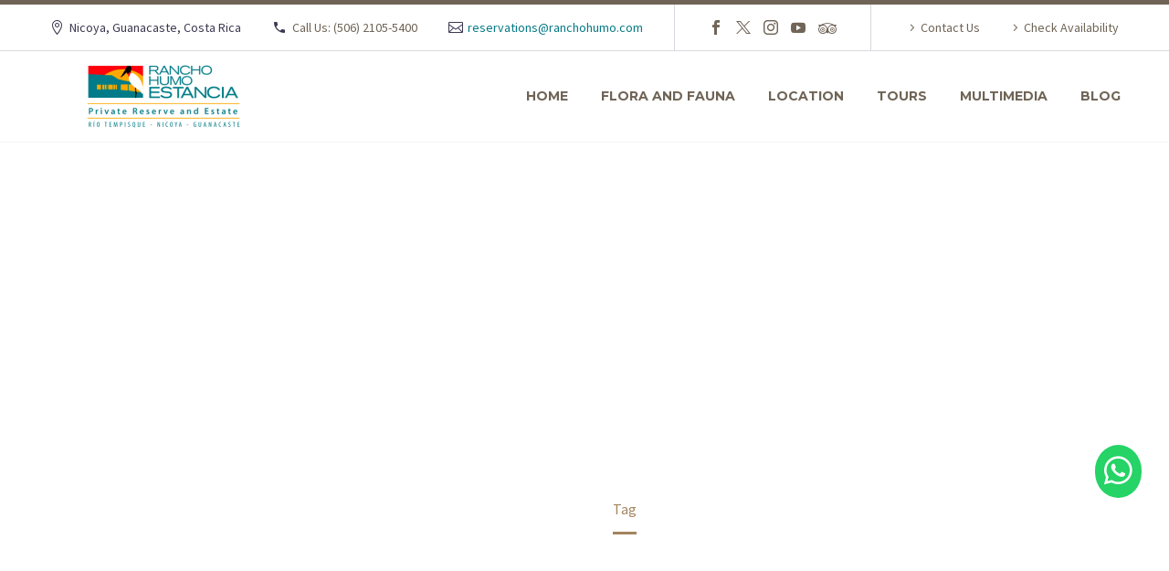

--- FILE ---
content_type: text/html; charset=utf-8
request_url: https://www.google.com/recaptcha/api2/anchor?ar=1&k=6Lf76_QqAAAAAAU8paCADZWlmCZNnw0AA0RAAuKw&co=aHR0cHM6Ly93d3cucmFuY2hvaHVtby5jb206NDQz&hl=en&v=PoyoqOPhxBO7pBk68S4YbpHZ&size=invisible&anchor-ms=20000&execute-ms=30000&cb=mfgeiqr73soy
body_size: 48750
content:
<!DOCTYPE HTML><html dir="ltr" lang="en"><head><meta http-equiv="Content-Type" content="text/html; charset=UTF-8">
<meta http-equiv="X-UA-Compatible" content="IE=edge">
<title>reCAPTCHA</title>
<style type="text/css">
/* cyrillic-ext */
@font-face {
  font-family: 'Roboto';
  font-style: normal;
  font-weight: 400;
  font-stretch: 100%;
  src: url(//fonts.gstatic.com/s/roboto/v48/KFO7CnqEu92Fr1ME7kSn66aGLdTylUAMa3GUBHMdazTgWw.woff2) format('woff2');
  unicode-range: U+0460-052F, U+1C80-1C8A, U+20B4, U+2DE0-2DFF, U+A640-A69F, U+FE2E-FE2F;
}
/* cyrillic */
@font-face {
  font-family: 'Roboto';
  font-style: normal;
  font-weight: 400;
  font-stretch: 100%;
  src: url(//fonts.gstatic.com/s/roboto/v48/KFO7CnqEu92Fr1ME7kSn66aGLdTylUAMa3iUBHMdazTgWw.woff2) format('woff2');
  unicode-range: U+0301, U+0400-045F, U+0490-0491, U+04B0-04B1, U+2116;
}
/* greek-ext */
@font-face {
  font-family: 'Roboto';
  font-style: normal;
  font-weight: 400;
  font-stretch: 100%;
  src: url(//fonts.gstatic.com/s/roboto/v48/KFO7CnqEu92Fr1ME7kSn66aGLdTylUAMa3CUBHMdazTgWw.woff2) format('woff2');
  unicode-range: U+1F00-1FFF;
}
/* greek */
@font-face {
  font-family: 'Roboto';
  font-style: normal;
  font-weight: 400;
  font-stretch: 100%;
  src: url(//fonts.gstatic.com/s/roboto/v48/KFO7CnqEu92Fr1ME7kSn66aGLdTylUAMa3-UBHMdazTgWw.woff2) format('woff2');
  unicode-range: U+0370-0377, U+037A-037F, U+0384-038A, U+038C, U+038E-03A1, U+03A3-03FF;
}
/* math */
@font-face {
  font-family: 'Roboto';
  font-style: normal;
  font-weight: 400;
  font-stretch: 100%;
  src: url(//fonts.gstatic.com/s/roboto/v48/KFO7CnqEu92Fr1ME7kSn66aGLdTylUAMawCUBHMdazTgWw.woff2) format('woff2');
  unicode-range: U+0302-0303, U+0305, U+0307-0308, U+0310, U+0312, U+0315, U+031A, U+0326-0327, U+032C, U+032F-0330, U+0332-0333, U+0338, U+033A, U+0346, U+034D, U+0391-03A1, U+03A3-03A9, U+03B1-03C9, U+03D1, U+03D5-03D6, U+03F0-03F1, U+03F4-03F5, U+2016-2017, U+2034-2038, U+203C, U+2040, U+2043, U+2047, U+2050, U+2057, U+205F, U+2070-2071, U+2074-208E, U+2090-209C, U+20D0-20DC, U+20E1, U+20E5-20EF, U+2100-2112, U+2114-2115, U+2117-2121, U+2123-214F, U+2190, U+2192, U+2194-21AE, U+21B0-21E5, U+21F1-21F2, U+21F4-2211, U+2213-2214, U+2216-22FF, U+2308-230B, U+2310, U+2319, U+231C-2321, U+2336-237A, U+237C, U+2395, U+239B-23B7, U+23D0, U+23DC-23E1, U+2474-2475, U+25AF, U+25B3, U+25B7, U+25BD, U+25C1, U+25CA, U+25CC, U+25FB, U+266D-266F, U+27C0-27FF, U+2900-2AFF, U+2B0E-2B11, U+2B30-2B4C, U+2BFE, U+3030, U+FF5B, U+FF5D, U+1D400-1D7FF, U+1EE00-1EEFF;
}
/* symbols */
@font-face {
  font-family: 'Roboto';
  font-style: normal;
  font-weight: 400;
  font-stretch: 100%;
  src: url(//fonts.gstatic.com/s/roboto/v48/KFO7CnqEu92Fr1ME7kSn66aGLdTylUAMaxKUBHMdazTgWw.woff2) format('woff2');
  unicode-range: U+0001-000C, U+000E-001F, U+007F-009F, U+20DD-20E0, U+20E2-20E4, U+2150-218F, U+2190, U+2192, U+2194-2199, U+21AF, U+21E6-21F0, U+21F3, U+2218-2219, U+2299, U+22C4-22C6, U+2300-243F, U+2440-244A, U+2460-24FF, U+25A0-27BF, U+2800-28FF, U+2921-2922, U+2981, U+29BF, U+29EB, U+2B00-2BFF, U+4DC0-4DFF, U+FFF9-FFFB, U+10140-1018E, U+10190-1019C, U+101A0, U+101D0-101FD, U+102E0-102FB, U+10E60-10E7E, U+1D2C0-1D2D3, U+1D2E0-1D37F, U+1F000-1F0FF, U+1F100-1F1AD, U+1F1E6-1F1FF, U+1F30D-1F30F, U+1F315, U+1F31C, U+1F31E, U+1F320-1F32C, U+1F336, U+1F378, U+1F37D, U+1F382, U+1F393-1F39F, U+1F3A7-1F3A8, U+1F3AC-1F3AF, U+1F3C2, U+1F3C4-1F3C6, U+1F3CA-1F3CE, U+1F3D4-1F3E0, U+1F3ED, U+1F3F1-1F3F3, U+1F3F5-1F3F7, U+1F408, U+1F415, U+1F41F, U+1F426, U+1F43F, U+1F441-1F442, U+1F444, U+1F446-1F449, U+1F44C-1F44E, U+1F453, U+1F46A, U+1F47D, U+1F4A3, U+1F4B0, U+1F4B3, U+1F4B9, U+1F4BB, U+1F4BF, U+1F4C8-1F4CB, U+1F4D6, U+1F4DA, U+1F4DF, U+1F4E3-1F4E6, U+1F4EA-1F4ED, U+1F4F7, U+1F4F9-1F4FB, U+1F4FD-1F4FE, U+1F503, U+1F507-1F50B, U+1F50D, U+1F512-1F513, U+1F53E-1F54A, U+1F54F-1F5FA, U+1F610, U+1F650-1F67F, U+1F687, U+1F68D, U+1F691, U+1F694, U+1F698, U+1F6AD, U+1F6B2, U+1F6B9-1F6BA, U+1F6BC, U+1F6C6-1F6CF, U+1F6D3-1F6D7, U+1F6E0-1F6EA, U+1F6F0-1F6F3, U+1F6F7-1F6FC, U+1F700-1F7FF, U+1F800-1F80B, U+1F810-1F847, U+1F850-1F859, U+1F860-1F887, U+1F890-1F8AD, U+1F8B0-1F8BB, U+1F8C0-1F8C1, U+1F900-1F90B, U+1F93B, U+1F946, U+1F984, U+1F996, U+1F9E9, U+1FA00-1FA6F, U+1FA70-1FA7C, U+1FA80-1FA89, U+1FA8F-1FAC6, U+1FACE-1FADC, U+1FADF-1FAE9, U+1FAF0-1FAF8, U+1FB00-1FBFF;
}
/* vietnamese */
@font-face {
  font-family: 'Roboto';
  font-style: normal;
  font-weight: 400;
  font-stretch: 100%;
  src: url(//fonts.gstatic.com/s/roboto/v48/KFO7CnqEu92Fr1ME7kSn66aGLdTylUAMa3OUBHMdazTgWw.woff2) format('woff2');
  unicode-range: U+0102-0103, U+0110-0111, U+0128-0129, U+0168-0169, U+01A0-01A1, U+01AF-01B0, U+0300-0301, U+0303-0304, U+0308-0309, U+0323, U+0329, U+1EA0-1EF9, U+20AB;
}
/* latin-ext */
@font-face {
  font-family: 'Roboto';
  font-style: normal;
  font-weight: 400;
  font-stretch: 100%;
  src: url(//fonts.gstatic.com/s/roboto/v48/KFO7CnqEu92Fr1ME7kSn66aGLdTylUAMa3KUBHMdazTgWw.woff2) format('woff2');
  unicode-range: U+0100-02BA, U+02BD-02C5, U+02C7-02CC, U+02CE-02D7, U+02DD-02FF, U+0304, U+0308, U+0329, U+1D00-1DBF, U+1E00-1E9F, U+1EF2-1EFF, U+2020, U+20A0-20AB, U+20AD-20C0, U+2113, U+2C60-2C7F, U+A720-A7FF;
}
/* latin */
@font-face {
  font-family: 'Roboto';
  font-style: normal;
  font-weight: 400;
  font-stretch: 100%;
  src: url(//fonts.gstatic.com/s/roboto/v48/KFO7CnqEu92Fr1ME7kSn66aGLdTylUAMa3yUBHMdazQ.woff2) format('woff2');
  unicode-range: U+0000-00FF, U+0131, U+0152-0153, U+02BB-02BC, U+02C6, U+02DA, U+02DC, U+0304, U+0308, U+0329, U+2000-206F, U+20AC, U+2122, U+2191, U+2193, U+2212, U+2215, U+FEFF, U+FFFD;
}
/* cyrillic-ext */
@font-face {
  font-family: 'Roboto';
  font-style: normal;
  font-weight: 500;
  font-stretch: 100%;
  src: url(//fonts.gstatic.com/s/roboto/v48/KFO7CnqEu92Fr1ME7kSn66aGLdTylUAMa3GUBHMdazTgWw.woff2) format('woff2');
  unicode-range: U+0460-052F, U+1C80-1C8A, U+20B4, U+2DE0-2DFF, U+A640-A69F, U+FE2E-FE2F;
}
/* cyrillic */
@font-face {
  font-family: 'Roboto';
  font-style: normal;
  font-weight: 500;
  font-stretch: 100%;
  src: url(//fonts.gstatic.com/s/roboto/v48/KFO7CnqEu92Fr1ME7kSn66aGLdTylUAMa3iUBHMdazTgWw.woff2) format('woff2');
  unicode-range: U+0301, U+0400-045F, U+0490-0491, U+04B0-04B1, U+2116;
}
/* greek-ext */
@font-face {
  font-family: 'Roboto';
  font-style: normal;
  font-weight: 500;
  font-stretch: 100%;
  src: url(//fonts.gstatic.com/s/roboto/v48/KFO7CnqEu92Fr1ME7kSn66aGLdTylUAMa3CUBHMdazTgWw.woff2) format('woff2');
  unicode-range: U+1F00-1FFF;
}
/* greek */
@font-face {
  font-family: 'Roboto';
  font-style: normal;
  font-weight: 500;
  font-stretch: 100%;
  src: url(//fonts.gstatic.com/s/roboto/v48/KFO7CnqEu92Fr1ME7kSn66aGLdTylUAMa3-UBHMdazTgWw.woff2) format('woff2');
  unicode-range: U+0370-0377, U+037A-037F, U+0384-038A, U+038C, U+038E-03A1, U+03A3-03FF;
}
/* math */
@font-face {
  font-family: 'Roboto';
  font-style: normal;
  font-weight: 500;
  font-stretch: 100%;
  src: url(//fonts.gstatic.com/s/roboto/v48/KFO7CnqEu92Fr1ME7kSn66aGLdTylUAMawCUBHMdazTgWw.woff2) format('woff2');
  unicode-range: U+0302-0303, U+0305, U+0307-0308, U+0310, U+0312, U+0315, U+031A, U+0326-0327, U+032C, U+032F-0330, U+0332-0333, U+0338, U+033A, U+0346, U+034D, U+0391-03A1, U+03A3-03A9, U+03B1-03C9, U+03D1, U+03D5-03D6, U+03F0-03F1, U+03F4-03F5, U+2016-2017, U+2034-2038, U+203C, U+2040, U+2043, U+2047, U+2050, U+2057, U+205F, U+2070-2071, U+2074-208E, U+2090-209C, U+20D0-20DC, U+20E1, U+20E5-20EF, U+2100-2112, U+2114-2115, U+2117-2121, U+2123-214F, U+2190, U+2192, U+2194-21AE, U+21B0-21E5, U+21F1-21F2, U+21F4-2211, U+2213-2214, U+2216-22FF, U+2308-230B, U+2310, U+2319, U+231C-2321, U+2336-237A, U+237C, U+2395, U+239B-23B7, U+23D0, U+23DC-23E1, U+2474-2475, U+25AF, U+25B3, U+25B7, U+25BD, U+25C1, U+25CA, U+25CC, U+25FB, U+266D-266F, U+27C0-27FF, U+2900-2AFF, U+2B0E-2B11, U+2B30-2B4C, U+2BFE, U+3030, U+FF5B, U+FF5D, U+1D400-1D7FF, U+1EE00-1EEFF;
}
/* symbols */
@font-face {
  font-family: 'Roboto';
  font-style: normal;
  font-weight: 500;
  font-stretch: 100%;
  src: url(//fonts.gstatic.com/s/roboto/v48/KFO7CnqEu92Fr1ME7kSn66aGLdTylUAMaxKUBHMdazTgWw.woff2) format('woff2');
  unicode-range: U+0001-000C, U+000E-001F, U+007F-009F, U+20DD-20E0, U+20E2-20E4, U+2150-218F, U+2190, U+2192, U+2194-2199, U+21AF, U+21E6-21F0, U+21F3, U+2218-2219, U+2299, U+22C4-22C6, U+2300-243F, U+2440-244A, U+2460-24FF, U+25A0-27BF, U+2800-28FF, U+2921-2922, U+2981, U+29BF, U+29EB, U+2B00-2BFF, U+4DC0-4DFF, U+FFF9-FFFB, U+10140-1018E, U+10190-1019C, U+101A0, U+101D0-101FD, U+102E0-102FB, U+10E60-10E7E, U+1D2C0-1D2D3, U+1D2E0-1D37F, U+1F000-1F0FF, U+1F100-1F1AD, U+1F1E6-1F1FF, U+1F30D-1F30F, U+1F315, U+1F31C, U+1F31E, U+1F320-1F32C, U+1F336, U+1F378, U+1F37D, U+1F382, U+1F393-1F39F, U+1F3A7-1F3A8, U+1F3AC-1F3AF, U+1F3C2, U+1F3C4-1F3C6, U+1F3CA-1F3CE, U+1F3D4-1F3E0, U+1F3ED, U+1F3F1-1F3F3, U+1F3F5-1F3F7, U+1F408, U+1F415, U+1F41F, U+1F426, U+1F43F, U+1F441-1F442, U+1F444, U+1F446-1F449, U+1F44C-1F44E, U+1F453, U+1F46A, U+1F47D, U+1F4A3, U+1F4B0, U+1F4B3, U+1F4B9, U+1F4BB, U+1F4BF, U+1F4C8-1F4CB, U+1F4D6, U+1F4DA, U+1F4DF, U+1F4E3-1F4E6, U+1F4EA-1F4ED, U+1F4F7, U+1F4F9-1F4FB, U+1F4FD-1F4FE, U+1F503, U+1F507-1F50B, U+1F50D, U+1F512-1F513, U+1F53E-1F54A, U+1F54F-1F5FA, U+1F610, U+1F650-1F67F, U+1F687, U+1F68D, U+1F691, U+1F694, U+1F698, U+1F6AD, U+1F6B2, U+1F6B9-1F6BA, U+1F6BC, U+1F6C6-1F6CF, U+1F6D3-1F6D7, U+1F6E0-1F6EA, U+1F6F0-1F6F3, U+1F6F7-1F6FC, U+1F700-1F7FF, U+1F800-1F80B, U+1F810-1F847, U+1F850-1F859, U+1F860-1F887, U+1F890-1F8AD, U+1F8B0-1F8BB, U+1F8C0-1F8C1, U+1F900-1F90B, U+1F93B, U+1F946, U+1F984, U+1F996, U+1F9E9, U+1FA00-1FA6F, U+1FA70-1FA7C, U+1FA80-1FA89, U+1FA8F-1FAC6, U+1FACE-1FADC, U+1FADF-1FAE9, U+1FAF0-1FAF8, U+1FB00-1FBFF;
}
/* vietnamese */
@font-face {
  font-family: 'Roboto';
  font-style: normal;
  font-weight: 500;
  font-stretch: 100%;
  src: url(//fonts.gstatic.com/s/roboto/v48/KFO7CnqEu92Fr1ME7kSn66aGLdTylUAMa3OUBHMdazTgWw.woff2) format('woff2');
  unicode-range: U+0102-0103, U+0110-0111, U+0128-0129, U+0168-0169, U+01A0-01A1, U+01AF-01B0, U+0300-0301, U+0303-0304, U+0308-0309, U+0323, U+0329, U+1EA0-1EF9, U+20AB;
}
/* latin-ext */
@font-face {
  font-family: 'Roboto';
  font-style: normal;
  font-weight: 500;
  font-stretch: 100%;
  src: url(//fonts.gstatic.com/s/roboto/v48/KFO7CnqEu92Fr1ME7kSn66aGLdTylUAMa3KUBHMdazTgWw.woff2) format('woff2');
  unicode-range: U+0100-02BA, U+02BD-02C5, U+02C7-02CC, U+02CE-02D7, U+02DD-02FF, U+0304, U+0308, U+0329, U+1D00-1DBF, U+1E00-1E9F, U+1EF2-1EFF, U+2020, U+20A0-20AB, U+20AD-20C0, U+2113, U+2C60-2C7F, U+A720-A7FF;
}
/* latin */
@font-face {
  font-family: 'Roboto';
  font-style: normal;
  font-weight: 500;
  font-stretch: 100%;
  src: url(//fonts.gstatic.com/s/roboto/v48/KFO7CnqEu92Fr1ME7kSn66aGLdTylUAMa3yUBHMdazQ.woff2) format('woff2');
  unicode-range: U+0000-00FF, U+0131, U+0152-0153, U+02BB-02BC, U+02C6, U+02DA, U+02DC, U+0304, U+0308, U+0329, U+2000-206F, U+20AC, U+2122, U+2191, U+2193, U+2212, U+2215, U+FEFF, U+FFFD;
}
/* cyrillic-ext */
@font-face {
  font-family: 'Roboto';
  font-style: normal;
  font-weight: 900;
  font-stretch: 100%;
  src: url(//fonts.gstatic.com/s/roboto/v48/KFO7CnqEu92Fr1ME7kSn66aGLdTylUAMa3GUBHMdazTgWw.woff2) format('woff2');
  unicode-range: U+0460-052F, U+1C80-1C8A, U+20B4, U+2DE0-2DFF, U+A640-A69F, U+FE2E-FE2F;
}
/* cyrillic */
@font-face {
  font-family: 'Roboto';
  font-style: normal;
  font-weight: 900;
  font-stretch: 100%;
  src: url(//fonts.gstatic.com/s/roboto/v48/KFO7CnqEu92Fr1ME7kSn66aGLdTylUAMa3iUBHMdazTgWw.woff2) format('woff2');
  unicode-range: U+0301, U+0400-045F, U+0490-0491, U+04B0-04B1, U+2116;
}
/* greek-ext */
@font-face {
  font-family: 'Roboto';
  font-style: normal;
  font-weight: 900;
  font-stretch: 100%;
  src: url(//fonts.gstatic.com/s/roboto/v48/KFO7CnqEu92Fr1ME7kSn66aGLdTylUAMa3CUBHMdazTgWw.woff2) format('woff2');
  unicode-range: U+1F00-1FFF;
}
/* greek */
@font-face {
  font-family: 'Roboto';
  font-style: normal;
  font-weight: 900;
  font-stretch: 100%;
  src: url(//fonts.gstatic.com/s/roboto/v48/KFO7CnqEu92Fr1ME7kSn66aGLdTylUAMa3-UBHMdazTgWw.woff2) format('woff2');
  unicode-range: U+0370-0377, U+037A-037F, U+0384-038A, U+038C, U+038E-03A1, U+03A3-03FF;
}
/* math */
@font-face {
  font-family: 'Roboto';
  font-style: normal;
  font-weight: 900;
  font-stretch: 100%;
  src: url(//fonts.gstatic.com/s/roboto/v48/KFO7CnqEu92Fr1ME7kSn66aGLdTylUAMawCUBHMdazTgWw.woff2) format('woff2');
  unicode-range: U+0302-0303, U+0305, U+0307-0308, U+0310, U+0312, U+0315, U+031A, U+0326-0327, U+032C, U+032F-0330, U+0332-0333, U+0338, U+033A, U+0346, U+034D, U+0391-03A1, U+03A3-03A9, U+03B1-03C9, U+03D1, U+03D5-03D6, U+03F0-03F1, U+03F4-03F5, U+2016-2017, U+2034-2038, U+203C, U+2040, U+2043, U+2047, U+2050, U+2057, U+205F, U+2070-2071, U+2074-208E, U+2090-209C, U+20D0-20DC, U+20E1, U+20E5-20EF, U+2100-2112, U+2114-2115, U+2117-2121, U+2123-214F, U+2190, U+2192, U+2194-21AE, U+21B0-21E5, U+21F1-21F2, U+21F4-2211, U+2213-2214, U+2216-22FF, U+2308-230B, U+2310, U+2319, U+231C-2321, U+2336-237A, U+237C, U+2395, U+239B-23B7, U+23D0, U+23DC-23E1, U+2474-2475, U+25AF, U+25B3, U+25B7, U+25BD, U+25C1, U+25CA, U+25CC, U+25FB, U+266D-266F, U+27C0-27FF, U+2900-2AFF, U+2B0E-2B11, U+2B30-2B4C, U+2BFE, U+3030, U+FF5B, U+FF5D, U+1D400-1D7FF, U+1EE00-1EEFF;
}
/* symbols */
@font-face {
  font-family: 'Roboto';
  font-style: normal;
  font-weight: 900;
  font-stretch: 100%;
  src: url(//fonts.gstatic.com/s/roboto/v48/KFO7CnqEu92Fr1ME7kSn66aGLdTylUAMaxKUBHMdazTgWw.woff2) format('woff2');
  unicode-range: U+0001-000C, U+000E-001F, U+007F-009F, U+20DD-20E0, U+20E2-20E4, U+2150-218F, U+2190, U+2192, U+2194-2199, U+21AF, U+21E6-21F0, U+21F3, U+2218-2219, U+2299, U+22C4-22C6, U+2300-243F, U+2440-244A, U+2460-24FF, U+25A0-27BF, U+2800-28FF, U+2921-2922, U+2981, U+29BF, U+29EB, U+2B00-2BFF, U+4DC0-4DFF, U+FFF9-FFFB, U+10140-1018E, U+10190-1019C, U+101A0, U+101D0-101FD, U+102E0-102FB, U+10E60-10E7E, U+1D2C0-1D2D3, U+1D2E0-1D37F, U+1F000-1F0FF, U+1F100-1F1AD, U+1F1E6-1F1FF, U+1F30D-1F30F, U+1F315, U+1F31C, U+1F31E, U+1F320-1F32C, U+1F336, U+1F378, U+1F37D, U+1F382, U+1F393-1F39F, U+1F3A7-1F3A8, U+1F3AC-1F3AF, U+1F3C2, U+1F3C4-1F3C6, U+1F3CA-1F3CE, U+1F3D4-1F3E0, U+1F3ED, U+1F3F1-1F3F3, U+1F3F5-1F3F7, U+1F408, U+1F415, U+1F41F, U+1F426, U+1F43F, U+1F441-1F442, U+1F444, U+1F446-1F449, U+1F44C-1F44E, U+1F453, U+1F46A, U+1F47D, U+1F4A3, U+1F4B0, U+1F4B3, U+1F4B9, U+1F4BB, U+1F4BF, U+1F4C8-1F4CB, U+1F4D6, U+1F4DA, U+1F4DF, U+1F4E3-1F4E6, U+1F4EA-1F4ED, U+1F4F7, U+1F4F9-1F4FB, U+1F4FD-1F4FE, U+1F503, U+1F507-1F50B, U+1F50D, U+1F512-1F513, U+1F53E-1F54A, U+1F54F-1F5FA, U+1F610, U+1F650-1F67F, U+1F687, U+1F68D, U+1F691, U+1F694, U+1F698, U+1F6AD, U+1F6B2, U+1F6B9-1F6BA, U+1F6BC, U+1F6C6-1F6CF, U+1F6D3-1F6D7, U+1F6E0-1F6EA, U+1F6F0-1F6F3, U+1F6F7-1F6FC, U+1F700-1F7FF, U+1F800-1F80B, U+1F810-1F847, U+1F850-1F859, U+1F860-1F887, U+1F890-1F8AD, U+1F8B0-1F8BB, U+1F8C0-1F8C1, U+1F900-1F90B, U+1F93B, U+1F946, U+1F984, U+1F996, U+1F9E9, U+1FA00-1FA6F, U+1FA70-1FA7C, U+1FA80-1FA89, U+1FA8F-1FAC6, U+1FACE-1FADC, U+1FADF-1FAE9, U+1FAF0-1FAF8, U+1FB00-1FBFF;
}
/* vietnamese */
@font-face {
  font-family: 'Roboto';
  font-style: normal;
  font-weight: 900;
  font-stretch: 100%;
  src: url(//fonts.gstatic.com/s/roboto/v48/KFO7CnqEu92Fr1ME7kSn66aGLdTylUAMa3OUBHMdazTgWw.woff2) format('woff2');
  unicode-range: U+0102-0103, U+0110-0111, U+0128-0129, U+0168-0169, U+01A0-01A1, U+01AF-01B0, U+0300-0301, U+0303-0304, U+0308-0309, U+0323, U+0329, U+1EA0-1EF9, U+20AB;
}
/* latin-ext */
@font-face {
  font-family: 'Roboto';
  font-style: normal;
  font-weight: 900;
  font-stretch: 100%;
  src: url(//fonts.gstatic.com/s/roboto/v48/KFO7CnqEu92Fr1ME7kSn66aGLdTylUAMa3KUBHMdazTgWw.woff2) format('woff2');
  unicode-range: U+0100-02BA, U+02BD-02C5, U+02C7-02CC, U+02CE-02D7, U+02DD-02FF, U+0304, U+0308, U+0329, U+1D00-1DBF, U+1E00-1E9F, U+1EF2-1EFF, U+2020, U+20A0-20AB, U+20AD-20C0, U+2113, U+2C60-2C7F, U+A720-A7FF;
}
/* latin */
@font-face {
  font-family: 'Roboto';
  font-style: normal;
  font-weight: 900;
  font-stretch: 100%;
  src: url(//fonts.gstatic.com/s/roboto/v48/KFO7CnqEu92Fr1ME7kSn66aGLdTylUAMa3yUBHMdazQ.woff2) format('woff2');
  unicode-range: U+0000-00FF, U+0131, U+0152-0153, U+02BB-02BC, U+02C6, U+02DA, U+02DC, U+0304, U+0308, U+0329, U+2000-206F, U+20AC, U+2122, U+2191, U+2193, U+2212, U+2215, U+FEFF, U+FFFD;
}

</style>
<link rel="stylesheet" type="text/css" href="https://www.gstatic.com/recaptcha/releases/PoyoqOPhxBO7pBk68S4YbpHZ/styles__ltr.css">
<script nonce="RzkjYri6GaPJk1ZE_u3-Bw" type="text/javascript">window['__recaptcha_api'] = 'https://www.google.com/recaptcha/api2/';</script>
<script type="text/javascript" src="https://www.gstatic.com/recaptcha/releases/PoyoqOPhxBO7pBk68S4YbpHZ/recaptcha__en.js" nonce="RzkjYri6GaPJk1ZE_u3-Bw">
      
    </script></head>
<body><div id="rc-anchor-alert" class="rc-anchor-alert"></div>
<input type="hidden" id="recaptcha-token" value="[base64]">
<script type="text/javascript" nonce="RzkjYri6GaPJk1ZE_u3-Bw">
      recaptcha.anchor.Main.init("[\x22ainput\x22,[\x22bgdata\x22,\x22\x22,\[base64]/[base64]/bmV3IFpbdF0obVswXSk6Sz09Mj9uZXcgWlt0XShtWzBdLG1bMV0pOks9PTM/bmV3IFpbdF0obVswXSxtWzFdLG1bMl0pOks9PTQ/[base64]/[base64]/[base64]/[base64]/[base64]/[base64]/[base64]/[base64]/[base64]/[base64]/[base64]/[base64]/[base64]/[base64]\\u003d\\u003d\x22,\[base64]\x22,\x22w47CgipHEsK9aMOPBHLDssKsQ2Jkwog+fsOpD2bDkGV6woc9wrQ5woRyWgzCiRzCk3/DkDTDhGXDv8OdEylSTCUywp/DsHg6w47CnsOHw7AZwqnDusOvWH4dw6JXwoFPcMKHJGTChE/[base64]/[base64]/Dk8KawrTDjRYDw7XCocKXw78hS8Khwq/DogLDnF7DvyQgwqTDv1fDg38yE8O7HsK4wr/DpS3DiALDncKPwpwfwptfDMOCw4IWw7kzesKawp0kEMO2WU59E8ODEcO7WTtBw4UZwpzCs8OywrRbwrTCujvDjRBSYSPCmyHDkMKfw6tiwovDryjCtj02wp3CpcKNw5/CtxIdwr/DpGbCncK1QsK2w7nDi8KLwr/DiHUOwpxXwqvCqMOsFcK7wprCsTAKMRB9QsK3wr1CeSkwwohhQ8KLw6HChMOPBwXDosOrRsKaZ8KwB0UiwqTCt8K+V03ClcKDDnjCgsKyRsKEwpQsRDvCmsKpwqjDqcOAVsK5w4sGw55GOhceM15Vw6jCrsOOXVJ5M8Oqw57ClMOGwr5rwr/[base64]/DiSTCi8K9woVELsOHAsKPEAfCgMKKW8KSw5V1w4jCvStywrgIKHnDnilFwpshFiNueG3CssK3wo3DicO7TgdxwqTChHUiRMOXFjtLw4F2wqDCuWzCvW7Di0TCkMOZwpsQw4dIwp/CncO4RcOgYQzCi8KQwp43w6pww5V+w4ltwpcPwrBKw6YTGUYGw6kDPUc/[base64]/XMOTc8OfwqTDv8O3w6cow4XCmsOSTXbChmhGw57Dv0ZPScKOwoN0wo/[base64]/DjEXDoMODAHFjw7TChDV+wrAnDMKSN8OyWDhfwpkHUsKTF3Y7wpI+wp/[base64]/w5HDpcK0wrfDtDNcIHN7VCDCpcK5c8KsSsKsw7bDvcOIwotkUsOkR8Kzw6bDp8KWwqzCsSo3P8KgKTkxFsKKw58uTsKMUMKsw7/[base64]/w694wphqe8K1w5M1wrnCoxwPag96wqXDumvCl3oGwrwuwovDr8KCA8KiwqMVw7B7ScO0w7xFwq8zw4zDp1XClcKow7p/F2JJw71qAyHDk2HDhntVLyVNw75QAUxYwowBDMORXMKmwo3DvEjDs8K+wo/CgMKxwrRaLXDCpE40wq8qHsKFwp7Dp1ZjWXnChsK/JcO9JhEPw5vCn1LChW9/wrhOw5DCl8OGVxtcC3NrTMO3X8KOdsKyw5/Cr8OFwpI/wo9ZDnnChMOmeQ0YwqDCtcKAQC8DfcKSNnfCi24AwpIUEsKHwqtQwoV2ZnJRDUUZw64NcMKxw7rDrnwIWAPDg8KscHLCq8Ozw6ZOOQ8xEU3DgErDscOKw6HDlcK1UcO+w6xUwr3DiMKWI8OJQ8OnAkQzw75TKcOMw65vw4TCqA/Cu8KdIMK0wqTCgX3Co0nCiMK6SkRlwrw0cwXCqHLDpBnCgcKUKy9xwrPDgFHClcO7w7zDnsKbCxoMU8OpwrrChWbDhcKRIUF6w40bwp/DtV7DtyBDAMOnw4/ChMOKEm7DgcKUbh3Di8OrEC3CvsOsGnLCtW9pKcKrfcKcwr/CrcKCwprDqGfDssKvwrh7VsOQwqJyw6PCtHjCgCzDg8KyGAbCoibDlMOOLgjDhMOvw7LCgmdLJMKnRBDClcKVR8OVJ8KCw5E5w4JAw6PCjsOiwrTCp8Kzw5k7wq7CmcKqwoLCtk7Cp0B4M3lXYQcCw4F3C8O6wr1awofDlFwhVGvDiXIuw7UxwrtMw4bDsG/Cj1Eiw4zCvj0cwq3DnSTDtDVHwrMEw50Mw7IxPHLCpsKtecOmwpbCscO4wq5Ow69mcRxGcShtHnPChgVaUcO8w7bCvSEKNyfCqwwORMKXw6zDusO/[base64]/CtMOSwrALPhswSsK4LDvClcKaIsOuw6A0wpdQw7gPTQkswoLCi8KXw4/CqxBzw6pSwpMmw682wpTCmnjCjjLDqsKgdAPCosOOXn3DrsKYamrCtMOVfiMpcylGw6vDmjlHwpkEw6Zmw4Agw4hKaRrCmWQLFcOiw6fCscKQOsK0UQnDt149w6Auwr/CgsONRUBzw5HDoMKyG0rDscKUw7fCnkTDk8KIw5sqaMKaw61pbiTDksK1wpHDjxnCu3bDncOuJlvCh8O4c0vDoMKxw6kNwp7CnAlzwqbCu3zDpC3Dv8O+w4PDjmAMw6TDv8KCwofCmGnCoMKFw7DDjMObWcKXIAM5McOpbEZTHUwBw6ciwp/[base64]/[base64]/[base64]/DtcOEIsKmw4XDokgZQT3Csg92wrl6w6/[base64]/DnUBCNsO/GiHClsKcO8K9RR/DtHfDuMOiXyEUw4J3wq/CiiXCrA7Cii7CtcOvwozCpMK8FMOAw69mL8Oqw4A3wppzUcONCTPCvSwKwqzDjMKYw6XDnk/Co2zDjR8YGMK1YMK8OVDDh8O9wpc2w7smX23CoAbCgsO1wpPCvsK+wo7DmsKxwojCkkzDlDQqOwnCnXE0w4HCksKqCGNvTwdtw7vCnsO/w7ELfsO3RcOQLG5EwozDrsKOwqPCn8K7HwfCucKqw6RXw7jCqF0SXMKaw55ALDXDl8K1P8ORIHPCrkUbYmgXVMOyYMOYwqo8BcKNwrLCvSs8w7XCvMOlwqXDvMKHwr/[base64]/DvGhnfUzDvcOyc3nDvipEw4zCoMKTeWLChMOfwpIvwrgBYsK3LsKPW33CnjbCpDkXw710Y3HChcOIw7XDgsOdw6bCisKEw4krwo47wpnDo8KJw4LCmsOxwrV1w6vCgz/[base64]/w5Rvw5bCgMOYwq0Ew50IYl4Wwo4ONMO5bcOoP8KmwrYBw6sgw7nClhPDicOzZcKIw4vClsOsw4tPQl/CkT7CkMO+wqXCoxYfZgdcwo9oFsKiw7RhVMODwqlWwrZQUsOfEwxCwpbCqcKqBcOVw5VibzLCmVnCoj7CpHcoBjPCr3DCmcKXSV9bw5d+wpDDmGdrfmQJZsK8QBTClsKhPsOLwp85GsOnw64Dwr/DocODw7kTw6Elw4wcXcKJw6MocFfDlD55wr4yw6nCgsOuOxBqZMOLETzCkXPClSJJCy0fwo12wp/DgCTDgCvDsXBiwonCqkXDuG1cwrsJwoTCiAvDqMK5w4gfJUk9H8KZw5DCgsOiwrHDkcOEwrHCgmI5VsOAw790wpbCvsK5f2l+w77DkkopdcKFw4rCisOGKMOdwrUse8OTK8O0N2VSwpc2KMO6wofDghXDoMKTWn5UMzchw5PDgE1Hw7PCrC58GcOnwrVudsKWw4/DmF/[base64]/[base64]/ChsKdwp19B8O/w7bDpAxcw6/ChCg1wrLDjz82wqtPQ8K2wrR6w6ZoU8ORdmXCoBtMecKBw5jCgcOlw57Cr8OGw6lNZzfCicOxwrbCmjZPJ8Opw4Z7QcOhw7NMQsO7wobDgS49wocywrnCsSwaacOmwrnCsMOhC8Ksw4HDj8O/VcOcwqjCtRcPYVcKfBLChcOMwrRHFMOmUhVqw4DCrDnDtRbCpAMPRcOEw6cNQcKawrcfw5XDm8OiMU3DgcKsQGTCvDDCrcOqIcO7w6HCjHc8wo7CuMOTw5nChsKMwqTCnk8nRsO2BHAow6jCtsKnw7vCsMOmwoLDnsKxwrcVw4x9TcKXw5rCrBoLRy0bw44wUsKTwp/CjsKNw5xawpXCjsOjdsOlwqPCq8OPaXjDssKHwqIlw583w5NqS3AMwolcPHYbC8K+dFbCtFonDEgKw4nDpMO8c8O/BsOVw4Qdw5RAw5TCuMO+wpHCmsKONSDDn1bDlQVRelbCmsOLwrIfai1Tw4/[base64]/ChsKNwp99w6LDvzXCigPCmTHCvsOLwoPCvMOhwrgswrV6OSd3QUlNw7TDjUbDsQLCgCbCmMKjLCImdlRww4EjwqRMA8Odw5ZWWFbCt8Kzw7LCqsOHT8OYVMKKw7TCtcKXwpjDiAHCgMOQw5bDscKdBXATwqbCq8OxwoPDmypow6/DuMKbw4HCrhUPw7oFIcKpTQ/CscK5w4IqH8OkO17DoXFlemN3esOUw6NDMD7DrGjCnyBCJQ5BSw3Cm8Kzwo7ClVnCsAsULzlHwqoELFJpw7DCrsKDwosbw697w7DCicOnwoUgwpg+wqTCkUjCli7CjMObwqLDtGbDjXzDoMOTwo4ew59HwptSC8OEwo7DqCQKX8Kkw4UecMODYsOqc8K/cQFqKcKIC8ODNkAlV1RSw4J1w53Dk3ghbcKTNkIxwpBbFHvCoxHDicOewoYkw6PCgsKsw5nCoGfColRmw4EhXcKuw4QUw5jDicOhKsKKw7jDoDMFw64MN8KMw7B8W38Iw7TDjMKsKsO4w7csawnCgMOuSMKww43CosO/w5VSCcOWwp7CrcKqcMKmclzDucO9wofChiDDtTbCkcKnwoXCmsOqQ8OGwr3CvcOTflnCimHDmQHCg8OpwqYEwqDCjDMAw7YMwq98LsOfwrDClD3DqMKNEMKFNzRlHMKWKxjCksORCAZpLsK/F8K5w5VjwprCkAt6H8OYwqcUTSnDtsKSw6fDmsKgw6Ykw6/Cmh4TRcK5w7EwcyPDrMKDQMKJwqbCqMOie8O5UsKdwrJvSmw1w4rDsisgccOJwo/CmBocWcKQwrx3wo4OMBc8wqo2EmUUwq9Bw4ImaDBGwrzDgsOSwrQ6wqZbDibDnMOZIhjDucKGLcOZw4HDmTcMfsKrwqxEwpopw4lrwooKK0/[base64]/CmTjDpzfCn8K9PB3Dv8ODw7jCqCcGVcOvwqAvbysQYMOJwrTDpzHDq1g5wopPZsKgQB5owqPCuMO7V3giYSjDssKINVPCkSDCrMKDdcOGeVUiwppIZMOZwrLCvDFjKsO7G8KyOnDCscKgwqRvwpTCnXLDtMKMw7USeAZEw6/DsMK4wo9Xw7lRPMOZZzNCwoDDocK0YUnDknXDpCVZHMKQw6hCMsK/bVZ6w7vDuixQTsKre8OOwpfDo8OoIsOtwqrDmGnCvMKaKW8Hazo6V2jDljzDscKhDcKUAcOveGbDqTwFYgwjEsOww5wNw5jDrSA0AHVHG8OswqBeWXx+UDJOw7x6wqoBB1RYDsKow6oXwoUNWHFyOwtGJDfDrsOOE35QwoLCssKEdMKzV3zCnB/CiydBUSzCvsKqZMK/aMOHwpvCikjDpQZcw6bCqjLDu8K+w7A8ccOUwqxXwokJw6LDi8Olw7XCkMKJB8OobjhLJcOSJ34/[base64]/Dh2I4wqgFRMObVCotbcOsw7hSB8Krw6LDpMOOHQPCj8K9wpjDpRDDqcK6worChMOpwr1pwq9aGx0Uw7fCpQhDecK+w6LCtMKQScO8w7bDs8KQwolEbGR/DMKHCcKWwpkFAcKVOMKSNsKvwpHDiXvCgW7DgcK0wqvClcKuwp4nUsOxwo7DlWlcDCzCoAc6w7Vow5Unwp3Ch1/CscODwp/Dv1NXwq/CqMO3Pn7ChsODw41Bwo3Cqyx+w5ppwo4Yw7Nuw43DmcOHUcOzwpFqwpdfRcKVAMODZXfCliXDmcOKfMO9dsK+wpBIw5NWNcOiw6M7wqgPw6ItX8ODw4LCvMOHBHcPwqRNw7/DosOtYMONw5HCtcOWwp9dwqLDisKYw53DocO0Di0dwqhqwrw6HQxsw5tBAsO9A8OQw4BSwrVYwpXClsKowqBmAMKEwqbCrMK/YVzDl8KjdGxsw6RmeR7CmMO7DsKuwpbDoMO5w6LDlh91w43Cl8O/w7Umw4TCmmXCg8OgwojDncKtwo8qRgjCkGAvUcOgQsOtb8KMb8KsW8OUw55OBTLDuMK0V8O1XSo3EsKfw7klw6jCr8K2wqI1w7DDq8ODw5/DqUNuYwFTRhARGHTDs8KNw4LCl8OILnFDBgrDk8KBHlVCw4JhRWVlwqAnSxNZIMKew5LCrzYuMsOGdMOdWcKCw4gGw6XCuBcnw5zDsMOUPMKQG8OgC8OZwr40XjDCoW/[base64]/[base64]/CmlbDgiZtw4zCoS9+K2XCm8OkB8OBw648wpcwd8KwwqHDlsK0TQ3Cu21Zw5bDvSvDvmgtwox8w4TClE0CUAMew7HDoF1TwrLDqcKkw7sEwoxGw5bCs8K8MzMVISDDvV1qR8OHCsO0QFTCssObH2Rew7jCg8Ozw6/[base64]/CqMOcw7U5OUJmwqzDj8K/a8K6VH85wpMtPgURSsOBZjkeRcOOfMOhw4/DkMKSamLCjcO7GQxBDHdVw6/CsiXDgUfDq30JcsKwdALCv2Q6aMKIF8O0H8OGwqXDtMOAKmInw4rCkcOsw71aRw19U2rCrGd5wqbCosKKXGPCkCZqPy/DlmvDqsK4OQRCN13DmEYvw4QKwpzCgsOiwpbDvCbDrMKWCMOiw4zClRh/[base64]/DllTDhj3DowDDnMOmwrJJw6MLw5fCiMOaw5fDlW05w5IYAsK/wrrDuMKPw5PCiz4zTcK6eMKvwrwRCRvCm8ONwo8qE8KYDcOwaUDDpMKTwrFuPHhbHQ7ChSHDhsKLNgfDmnV4w5PCkgnDkQ7DksKBD07CuVHCrcOcF2YcwqN6w7oQfMOtQGNPw7/ClVLCssKjZnrCsFXClDZ1w7PDqWvCh8Oxwq/CsjldZMKcUcK1w5NUTcKUw5s9S8Kpwq3CkS9ZTgwTB3/[base64]/Cml1oAsO4wotSI8Kcw7cDXUTDjsO9CQE8BMOfw5PDuCXChS4fJlpZw7PCvMO9T8OBw7JowqJ+wronw6UmXsO7w7PCpcKsMnzDnMKlwp/[base64]/F0zDni0awojCssKaT8K4wqfDpw3Dq8KIwo/CkMKUBX/DksOACFlgw6RoMCHCjcOrw5PDg8OtG2VJw7wJw5/Do19ww41tbWbCk39hw6vDhgzDrCHDi8O1WBHDhcKCwr3DusKdwrExYysYwrFfF8O3MsOVB1jDpMKLwqjCqsO9H8OKwrk/P8OvwqvCnsKZw4JFMMKTd8K5UEXCrsOSwpkOwpRawpnDrxvCjMOmw5fCr1XDucKhwqfCp8K6NMOREl9Iw5/DnjIiasOUwrTDisKGw6TDsMKqV8Kpw6/ChsKyEsK4woDDrsKgwpjDrlQOQWshw4XCmj/Ct38yw4YBKhBzwrYeZMO3wqgsw4vDrsK7PMKANXdHaV/CncOTFy1weMKKwp4SC8OewprDl15/[base64]/ChcKWw4oJVcKFw67DlMO/N8Ohw7jDmx7DvB48dsKNwrUgw6V4GsK0wp0zTcKQw5vCuHZRXBTCujktZVxaw4TDsFXCqsKyw4rDu1tfE8K7eCbCrFfDi0zDrTvDp1PDr8KDw67Dki5/wpEJDsOCwq/CrETDmcOYWsOuw4nDlQc3TmLDlcO/wpjDvVMiHQ3DrMKxRcOjw7hOwr3CucK0BnvDlHjDogPDuMKBw6PDsQRZX8OKMMOeCsKbwpNPwqHCiwrDgMO2w6UiQcKJXsKAS8K9XsKnwqB2w6J0wrNbVMO/wr/DrcKqw44UwozDm8O7w6t7wpIDwqENw5bDi3tiw5kZwqDDiMK/wobDvhLDtVrCvSzDjhvDlMOow53DjcKtwrZOPCIYXE8qYnLChQrDjcO7w63DucKqa8K3w79KEDzCjU8RFD3CngsVU8K8G8OyOirCuifDvk7CgC/CmyjCocOfKk5xw7bDjMOcIX7DtcKoa8OTwpVJwrTDjMKQwrLCh8OTw6PDicOEEMOFSiHCrcOFc1JOw7zCmgPCmcKBPsK5wq4EwoXClsOTwrwAwoLCiHI9eMOfw5A/[base64]/CvMOJOcOFwowILcKAF07DtMOdK8K9CTDDoVbCgsO+wqbCnnDCoMKFI8Ofw6XCgRIZUDHCnWoGwpPDq8KKW8O4FsKyHsOhwr3DoFXCisO2woHCncKLOEVEw4fCrMOMwovCrkc2QsOBwrLCp1MbwrzDv8K3w6PDpMOdwonDsMOECcKbworClEfDrW/[base64]/DtXJIw4LCoAfCq8OXw7jCrAbCjsKkMQIqw6Bqw4Mhw4/Dt8OpUwR3wrAPwoRGQMKaccO3fcOJBHZwXsKrEWvDm8OObsKkWTdkwrvDgMObw4TDu8KhPGUjw5gOBhjDoELDrMOeDMK1w7DDhDTDnMKUw7h4w7E1wptGwrxQw6HCjA9bw7IadiZMwpjDrsKDw7LCu8KvwpjDoMKKw4MCTU0KdMKhw7Q/b09pPDpEN0XCisO2woUFAcK6w48qWcKdWUzCmCjDtsKuwpnCp1gdwr3CvgxcKcKQw5fDlgMeGMOAX0rDtcKOw4DDn8K3KsOPTcO8woLDhx7Dl3hHNjHCt8KbJ8O0wp/CnmDDscKhw55mw6DClFzCgkLDp8KsfcOfwpYTVMOiwo3DqcOfw6ICw7XDhVvDqQh/TWBuSmZAeMOhTyDChSzCuMOfwq3DhsOsw6Jww6zCmyRRwopEwpDDg8KYVzU4O8KMf8KaaMOTwr7DscOiw63CjFvDogp5FsOcX8K8ScK4MMOzw6nDt1g+wpTCk0JJwo8Gw60nw7nDvcK9wqXDp3/CoFbCnMOnEC3DrAPDg8ODMVhTw7VCw7HDhsOVw6JyHjrCpcOgO0l1MWIhM8OfwrRNwrhMDCx8w4tqwoDCoMOnw7DDpMO5wplERcKLwpdfw4LDgMO8w6FiFsOpenHDtMOywo5XdcOBw5XCisOiX8Kyw4xTw5Z5w5hhw4fDgcKsw4IOwprCkWPDukY/w4jDih3CsQpHaHPCkFPDoMO4w7PCk1/[base64]/DpcOxw7MaBRvDs3TDjGvCtMOuworCqkPCtj/CjcO1wqYtw7pcwro4wpLDq8KIwoHCgBYHw5tcZkvDp8Klw55qXk4Ae3xvb2HDosKpdi8cDSlifcORHMO5IcKQLjvCgsOgHQ7DrcKTA8K8w4XDpxRZUhgywoh6XMO5w7bDlW5eCcO5VAjDssKXwqsAw79mMsOVDU/[base64]/[base64]/[base64]/Ct8Kawp4pwodWwoPCm1TClsKQQkPCpWAvd8Ome13DoCkbOcKDwqQ2bSJqRMKsw7hiAMOfIMO7NidXLn7DvMOLZ8OrMVXCi8KCDBTCgALCvxZew67DmTooYMO4wp/DgVoaDBk3w6zDscOaNAx2FcKLFcKiw4DCrS3DnsOiNMOPw7lXw6LCgcKnw4rDmnLDhljDjsOiw4XCrEjCuDTCicKqw4Bhw7Vmwql/dD4yw4HDscKGw5M4wp7CjMKMesOBwoZNHMO8w4MKB1LCkFFYw6luw78/w7wTwrXCucKuCx7CiWfDqQDCsxDDhMKLw5DCuMOSQ8OOcMOBfXV4w4Z0w6jCkmLDn8OBPMO6w7gNw5bDhh9MFjnDhBXCjyRqwqjDoDY0MT/Du8KGYBVKw58LF8KGGFDCozRpCcOkw5JQw4DDpMKebQjDhMKqwpdsMcO+T3bDnQUZwrh5w71HBk0Cw6nDhsOlw7ZnIkBqCXvCp8KENsKTYMKiw7FNEwscwqo9w6/Ci1kCw7fDqsKlAMO9UsKtHsKXH1jCsXYxbnbDgsO3woN6L8K8w7XDoMKwM0DDiBfClMKYKcKsw5NWwrnCrMKAw5zCmsK2JsO9w4vCuDISXMO5w5zChsKJbgzDiWd+QMKZP20yw4XClsONWFTDknUiSMOywq1paVtVYxrDucK/w6t9ZsOZNXDCiXHCpsKbw5NEw5EeworDgAnDmFIEw6TCrcKzwqcUCsKqCcK2ByDCjsKKY3UWwqJrMVUkREHChMK6wrI4ZEtpEsKpwqjCl1jDlcKfw4F0w5dbwpnClMKNG18YWMO0A0rCoDPDucOXw6hAEXTCvMKCFk7Dp8Kqw7gKw6t0woN/BXbDg8KTNMKVe8K6VFhiwpnDlH54KTHCv1x7KcKuUTl/wpDDvcKXJDTDhcK0J8Ktw7/CmsO+bsOjwq82wqvDtcKdI8KRwonCrMKpH8KaIQ/DjR3CmRBjTMKbw5PCvsOyw61gwoEWdMKrwothABLCgzAeO8OOGcKuVhA3wrppWMO3AcKWwqLCqMK1wqVaaTvCi8ORwqzDmCfDoy/DkcOMGMKkwozDl3jDr1nDsDfCgE56wp0vZsOAwqTCosOYw44ZwrnDnsOiMhU2w5cuQcOLQT8EwpQlw6XDmFVfd0zCgjfCnMKzw6tOecOrwoM2w7oxw5XDmsKAJ3JZwrbChE0Qc8KyBMKsLMO7wqfCrnw/TcKJwovCs8O2L299w5PDiMOJwodsbcOWw5LCtCsLTUrDphjDnMKdw64xw4TDvMK/wqrDkTbDr0bDvyDCkcOawpFnw49AfcKXwoZqSiEzU8O6CE9rdsK6wrYVw6/CplfCjFfDuH/CkMKJwpfCujnDk8KuwprCi0bDjsOww5zDmjA6w451w7h5w4kMRXcJEsKPw60pwqLDmsOBwq3DjcKMTDTCg8KZTT0RWcKdWcOUSsK6w7NWPsOMwpNTLSnDo8KMwobChmhcwqbDlwLDoxjCiRgVIGxXworCnE/CjMKid8K/wowPLMKXKsOPwr/Clk4nbkc3CMKfw68Yw6hzwpAIw6DDlkHDpsO3w658wo3ClUo6wooBeMOHZF/CjMKFwoLCmh3Do8O8wr/Cgx4mwot7wpBOwqF9w6BaNcO8JRrCokrCucKXK0XCi8OrwpTCjcO2ES1Rw7jDgTtfRzHDsm7DmE5hwqFCwpDDv8OcLBtnwoApTsKGQxXDhzJjRsK/[base64]/[base64]/DiMKVT8OwZcOUGcKlwr90D08Rw5JTwqnDoH7Dp8ODVMKUw7zDjMK+w7rDvyh/RGp2wpBYL8OXw4syOQHDnT3CrsKvw7vCoMK3w7/CscKYM13DgcK3wqDCtHLCm8OdGlTCh8O9w6/DrA/Cigwtwp0fw4TDjcOORCt5aiTCo8OMwobDhMK6ecOkCsOKIsKpJsK2NMO6CjbCoB4FD8Ovw4LCn8KowqzCnD9CN8Kcw4fDisK/[base64]/[base64]/w4xOOlE6wpnDt3PCo0fCisKzw5ZrdGrDlcKINcOEwoF2HXTDucOtD8OWwpnDocOuGMK7RWEySsOVCAQPwrHCqcK8HcO2w6xEJ8KpQEorVwFUwotoWMKXwqLCu2nCgC7DhlMHwqTCocK1w63CqsOyRMK7Rjw5wrk7w48bUsKFw487Fypow5NSYk4/[base64]/DozE3GcK7a2s/Ziwaw4lIAMKMwrfDkjwfJGFhUsOIwpsiwr4SwqXClMObw5I6asOiM8OHNRzCsMOow756OsKmMF46OMOjN3LDsCRAw488FcOJEcOEwopcSx0zYMOJW1XDuEJhVQTDin7Cv3wwbcOnw7TDrsKcWH42wroXwrVgw5d5eB4vw7w4wqHCvgLDvMOyDhFySsO8DDgqwpV/fXEBCScGNAILDMKgF8OJdcO3OCzCkDHDhFhtwrsIcxMkwq7DtsKJwo/DnsKzdCjDpxpFwpRYw7hJa8KofXPDkloAQsO3DMKdw5vDsMKkXndpGsOiNWVQw77CvkUfCmRbSV5Rf2MhdsKjVsOZwrEWH8OlIMOhR8KALsO5OcODF8K9HsOdw6pOwrk0V8OSw6peTyoGAgFJYsKtSwllNVZ3wqbDn8OFw6VGw5I/w71vwpMkEyclLFnDtMKpwrZhGGTDkMO7SMKhw6LDm8OLQcK9SjrDkkHChCYowrDCgMOaWjbClsOwNcKZwowKw5jDrAc4w61aDk0BwrjDqEzCg8ODHcOyw5fDmsOBwrXCgTHDpMK2e8OewroXwqvDqsKrw7jDh8KuccKMQGNVacKbNCTDji/DvsKBP8ODw6LDp8K9ZFwQwo3DscKWwo8uw6nDugHDu8OvwpDCrMO0w4XDtMKtw4AEMx1rBATDmT4gw4M+wrADV1RWAw/DhMObw5fDpE3CqMKrbAvDgEjDvsKOacKsUj7CscOfU8KLwq5LcQJ1BsOiw69Mw7HDt2YpwrvDs8KaM8KYwrgjw7IePcO8JATCm8OmHMKSPXJgwpDCt8O7c8K4w7cFwql0cgN/w4PDjhIuEMKsNcKpUU80w4cTw77Di8OjI8O0wpxRPMOoIMKuaBBCwqvCtMK2F8KBJ8KqVcOgQcOJQMKyGm5fCsKAwqkmwq3CgsKfw7t/IBzCi8Obw4XCrBNTFg4QwqjCtkwSw5XDu0TDocKqwp8/dlvCu8KleRvDpsOZfETCgw/Cq05scMKtw4TDhsKrwqN/[base64]/Cv2g7w6ozwpnDjMKNw4PDgx4zccOOwqHDnMOjU8OLwoXDvMKsw6bCny9pw4wWwrMpwqEBwrXCjiMzwo55NQPCh8OAU27Cmn7DlsKIBMOEw7oGwoopOcOpwqLDp8OLDnrCkzEuOAfDkwRQwpRiw5nDukZ6B1nCm15kJcKBVT93wp1CTW1SwoHCkcK1CBI/[base64]/[base64]/[base64]/CsC7CtE8wwqnDmsKJw7BxwrvClcOCM8KXZ8K+FsO7w6AyP3nDunkcXl3CtcOGaUIeHcKtw5gawqsGFMKiw6xJw7cOw6JNWMO3OMKiw79XeCl7w4lcwp/[base64]/Di8KhOEcmVyTCrMODYMOgw5/[base64]/WHIIXcKEw6LCuMO6OsKVwpFGwpZBNS5Ew5rCtX8fw6LDjAlCw7TCuxtUw54Hw7/[base64]/Y27CnnPDvh9Xw4pBScOISRhjw4wiIDd3wqzCnBTDncOOw7ZOMsO9IMO3C8KZw4URBsKIw5LDk8O7WMKIw43CjsKvClbDhcK2w78ZH0TCnhrDvw0hMsOgUH8/w4LDvEDCj8OhUUHClFhlw61zwrDCnsKtwpnCo8KlWyDCtU3Ch8K4w6vCusORUcOawqI0wobCvcKHAh0+CR4hC8KvwoHChnPDjHzClSdiwrkew7XCkMOIAcOIJB/[base64]/DoXp4w554wqoQw4wHwpnCr8KLaD7DlsKcw4tqwpPDs0U7w71WOlwlZXPCjjvCkUs8w6gJWcOqAxQKw7bCscOXw5HDqR8BIsOzw6xLamMQwqfDvsKew63DnMOkwpnChcKiw7rDlcK1DXVJw6fDjT5LCSPDmcOkUcOLw4jDkcOiw4VIwpTCo8Kqwo3CpMKTAn/[base64]/[base64]/w77Dl05fFm8PXMKfw6FAUVcaPcKdRx7DtsKDMHjClsKvDcOHG37DhMKtw7VnKMKgw6pzwp/DoXFmw7vCqnnDlB7CjsKGw4PCqXZJF8OSw6whWTzCscKJJ2sLw40/I8OvTD9+bsKgwphNdMKtw4LChHPClcK8wqQEw4R7KcOSw6V/QVk1dSdzw7Jkc1jDmlA/w7bDj8OUZnoEMcKoB8KESRNNwoLDvAxNShMwHMKFwq7CrQ8rwqtiw6FkHxXDpH3Cm8KiHcKQwrLDjMOBwqXDs8O/FCTCnMK7Yz7ChMOiwqFYw5fDoMK1wqcjacOhwqcTw6o2wp/Cj107w4g1HMORwqJWYcKFw7TDssOQwoMOw7vCi8OzB8OHw45awqHDph0PIcKGw74+wrzDtSbCo3bCtjwCwqwMdFzCrSnDsiw8w6HDs8OHbFlkw7x5dV/ChcOxwpnDhSHComTDqj/CtcK2wqllw6dPw6bClFHDusK/UsK/woILSE8Tw7kRwocJD2lUeMKyw7VSwrjDlCQxwp3Cg0LCqkjDpk17wozCuMKUwqzCtQESwqhjwrZBJMOCw6fCo8ODwoPDu8KMVFgawpPCsMKqbxnClsOvw6kjw63Do8KGw6VZdW/DtMKTIUvChMKowrN2XRVQw7FqIMO6wo/DjMOeXEMiwqVSYcOXwqApDBZrw5BcREbDh8K2YzzDuGwlc8OXwpTDssO9w4TCucO2w6N3w7XDucK4wolUw7TDvMOjwojCuMOsWTUiw4bClsOaw4DDvSUpFixCw7bCmsOxNHDDsH/DkMO6aSnCrcORQMK2wqfDn8O/w53CmsKww5ghwpAGwqV7wp/DnVfCs37CsX/Ds8KZw7jDrC9/w7dBQsKVH8K/FsOfwozCgMKpV8K7w7F1MS8gJsK9b8OHw7EHwp1CfcK6wp44czBvwo50XcKIwqg+w4DDi2xiYi7DvMOuwqzCpcKiBS3Dm8OnwrMzwpkHw6JfH8OSdm96BsOsacKyL8OfKTPDq3Viw5XDsWxSw4V1wolZw7bCunp7A8K9woLCk102w7fDn1vCg8KHSy/[base64]/CnhAgwojClRzCvsOPwoEhwrYiw5zDnjsRHsKrw5bDkDgtE8KdVsKuPhjDi8KtVyrCjMK5w60Rwr0RYAbCvsOvw7AnQcOZw719T8OmWsOlA8OoJy5hw5ACwqxkw7DDoV7DmhDCkcOQwpPClsKfOsOTw47CvQvDtcOoW8OVcGoqGQwcPsK4wrnDkyo/w5PCvgvChljCiiRxwpnDpcOBw7BALygBw7TCk0zDmsKOHUQ8w4V/Z8K5w5tywrMuwofDjVzDvRZkw4Ihwps2w4nDp8OqwrzDjcKow4YMG8Kqw5LCog7DhcO3V3HCp1TCkMOjEybCtcKpeFPCgcOowp8VCiMUwo3DhXNxecOjVsOkwqvClBHCscKyeMOCworChyJZHA/CsljDrsKjwo0BwoPCmsOMwq3DgQfDmMKEw7/DqRQuwoPCuQrDi8KsBAcPIgvDkcOWYDTDvsKVwrELw4rCk08vw5Ruw7vCgQ7Cv8Ojw73CrcOLPcOYBMOqMcOqDsKfw7VUSMO1wprDiG5mYcKcMcKERsOwNsOQCyjCpcKnw6MvXgXDkz/Dm8OUw73CtDoIwpNewoTDhyjCt3lAwqHDkMKQw7bCgFh2w6oeG8K7NcOLwrVbUMKiE0QBw47CvAHDmsKkwooZLMOiBQoiw4wCwr0SQRLDhiM4w7Acw45Vw7nCu2/CultDw5LDrCkhFGjCp0RMwqbCqBPDo0vDgsO7Q2IPwpPDnhnDrjvCvMKywrPCosOFw79Tw4kBKxbDhz5Tw6DDv8OwDMKsw7TDg8K+wp8pXMOORcKow7VCw7sDCDwtY0rDicOkw7PCoCLChz7Cq1HDumB/R1sCNDHCicKjNlp9w53DvcKDwrRQeMOhwqxrFXfCvh1xw7XCvMO+w5bDmns5PCnCqntUwrctCcOTw4HCjiXDisOZw4oGwr8Lw7Jpw5cZwojDssOlw73Cu8ODLcO8w5pPw4vCo30rWcOGLcKWw5HDu8K6wqvDvMKJQ8KXw7bDvhBMwrt4wpZSeBfDll/DnwB5cykuw7twN8OlHcKhw7VuIsKtMcKRRisMw5bCgcKgw5rDkmPDoA3DslZyw6l0wpRsw73DkhRkw4fCnhowBMKdwpBkwo7CmMKWw4IuwoQxIsKpbUnDhGp1PMKFKDYVwoPCvcOSOcOSPyN2w5xwXcK/MsK1w7ttw4fCiMOWCRAYw6UawrTCpijCu8OpccO7NSXDqcOxwr5Pw40kw4PDrjvDnlB8w7czCBrCjCECPcKbwr/Dr3dCw5HCjMOjHUQKwrrDrsO4w43DkcKZcCJ1wrkxwqrCk2IXah3DoifCmcO3w7XCqRxLfsOeH8O3w5vCkDHCjgHCvsKoL0Ymw7BhF2vDnsOBScOow7bDllPDvMKEw7MnTXFCw4LCn8OewpAlw73DkV7DhA/[base64]/DjMKCw4Nhw7nDpcOowo4sf8OLAMOjwpXDrcKMwqlMcyduw511w6vCshfCtz4THRcLKS/CucKJSsKzwqBbCsOXecKxYRQXWsOULjsFwrxEw7kDfsKrf8O+wr/[base64]/w7fCgsKjworCriA4wqLDkC7Do8KWw5IreA/DhMKYwp7Ch8K/[base64]/DvSMiw4fCjjvCm2nCksKjwqZWw6HCl8OZw64nw4TDk8Kaw6XDl8OufcOYKX/DqGsrwp7DhsKVwoF4w6PDhMOlw6AHDz7DpcOrw7Y3wrJYwqjClwwNw4Uqwo/Di25Twp0eEl7CmMKuw7tRbFA3worDl8OhUgoPEcK5w5Qbw4RvcRNAXsOMwqoiOkB4ZgcEwqACbMOMw78Owq4xw57CpsKBw45vD8KRTnbDgsOFw7zCqsKGw5VqD8OReMOww5nCujVuGMKWw5LDicKBwpUgwr/DnGUyUcKjcWUPCsKDw6hMHMO8csOcBVbCmU5YNcKUYi7DvMOWJi3CpsK4w5rDn8KGOsOgwo/Dr2bCoMOXw53DrjbDi0DCusOLF8KFw6UEVlF2wqQQKzUlw4/Cg8K0w7TDkcOCwrDDhsKZwr1/esO8woHCo8Krw7AzYyjDmV4QNVx/w68vw4MDwo3Cs1jDt0tDEyjDo8O0ShPCrhbDrcO0MjbCjsKAw4HCv8KoLGkqLFpQKMKQwoguQBrCoFJvw5bDoG0Mw5EjwrjCtMOhB8Obw6zDp8KnICjCisODPcKxw6ZGwqjCgsOXSV3Cnz4Xw4bDihcYD8KbFmVhw4/DiMOTw5bDncO1ClLCmmAABcO3UsK/bsKCwpFAQQrCo8Oiw7rCusK7wp3Cs8KTwrYjVsK/w5DDhMO8S1bCnsOPeMKMw6ogwoDDocK/wqJ9bMKsGMO2w6FSwojCvcO7fV7CoMOgw77CuGpYw5QcQMK3w6V0U3PCnMOOPEVLw6TCvFZGwpLDnlPCiznDghvCvAlawqPDqcKowqfCrcKNwrUvHsO2ZsKIFMKEKGPCtcO9Bw9lwobDtV1mwrg3fj0OFBAJw5rCpsOpwr/CvsKTwo9Lw5c/ciJgwqBtKAjDisO2w4HDocKDw7nDqCfDq08ww6/ChMOTBsOQOQ7DpgrCmU/CosKhXgAPFl3CgEHCsMK4wpttbSFSw77DjmFBfgfCoH/[base64]/w4wAPcOHw7LChGDCmsOnw6TCj8KNwrLDk8K+w6jCiMKEwo4Lw7dIwrXClcOddnnDtcKQGhZ9w5kyHGUIwqHDvgnCjFHDicOjw5IFR3nCgRFgw5LCrnLDhsK3LcKhfcKoZRzClMKFFVnDrEo5Y8OuTsK/w5sAw5xNEiB8w5VPwq0qUcOGSMK6w41WHsO0w4/CvsO/flQFw5k2w57DoiwkwonDj8OxTijDnMKVwp04IcONT8Kbwq/[base64]/CusKCUcKHL8KhO8Kgw54uw6zDpCV7w5J5UxwawpjCqMOvworCiTUJc8OVwrXCr8K2XcOKAcOsVzt9w5Bjw53CksKSwpTChcKyB8KmwoZZwo44XMK/wrjCgUxnQMOoG8OOwr04CFDDom/DoXHDpxHDqcKdw5Jbw7DDscOSw6JJHhnCvDnCuz1Rw4lDXzzCjQfCtcK3wpNmXQNyw73Cv8KQwprCtsKIK3ojw4QXw5xHAQkLVsKsUEXDqMKww6/DpMKnwr7Dg8ORwrjClRTCk8K9Kh3DvikLGBR3wrHDuMOyGsKqPsO/F2vDpsKuw4EvX8O9eWlKCsK+ZcKPFRjCnFbDjsOPwqnDvsOodcO4wobDrcOlwqvDnxFrw7QJwqMJNn4qdDVJwr3Cl0PCn3rDmgfDoyrCsGjDsSnDgMODw50GKRXCtERYK8OOwrIIworDlMKRwrIww5wTO8OkEcKRw6plJg\\u003d\\u003d\x22],null,[\x22conf\x22,null,\x226Lf76_QqAAAAAAU8paCADZWlmCZNnw0AA0RAAuKw\x22,0,null,null,null,1,[21,125,63,73,95,87,41,43,42,83,102,105,109,121],[1017145,623],0,null,null,null,null,0,null,0,null,700,1,null,0,\[base64]/76lBhnEnQkZnOKMAhk\\u003d\x22,0,0,null,null,1,null,0,0,null,null,null,0],\x22https://www.ranchohumo.com:443\x22,null,[3,1,1],null,null,null,1,3600,[\x22https://www.google.com/intl/en/policies/privacy/\x22,\x22https://www.google.com/intl/en/policies/terms/\x22],\x22+dKX91WnDe7jJU3kveOuH4vQFYHr3uV3Q2O0dp0dtws\\u003d\x22,1,0,null,1,1768864373717,0,0,[40,254,32,14],null,[154,93],\x22RC-vieNXkeZqTNvwg\x22,null,null,null,null,null,\x220dAFcWeA5zjMXYsQep9yYXuTDkUyIMt1sUlR0UMQu0iiq9ZgXBW_tZGIVdbciAE8vs4EK733apNwjDmvBfmV_bCNGMri5eJHF57g\x22,1768947173637]");
    </script></body></html>

--- FILE ---
content_type: text/css
request_url: https://www.ranchohumo.com/wp-content/uploads/elementor/css/post-795.css?ver=1768512593
body_size: 1021
content:
.elementor-795 .elementor-element.elementor-element-8ebb222 > .elementor-container > .elementor-row > .elementor-column > .elementor-widget-wrap{align-content:center;align-items:center;}.elementor-795 .elementor-element.elementor-element-8ebb222 > .elementor-background-overlay{background-color:transparent;background-image:linear-gradient(180deg, #000000 0%, #000000 100%);opacity:0.5;}.elementor-795 .elementor-element.elementor-element-8ebb222 > .elementor-container{min-height:430px;}.elementor-795 .elementor-element.elementor-element-b3cebf1.elementor-column > .elementor-widget-wrap{justify-content:center;}body:not(.elementor-editor-active):not(.elementor-editor-preview) .page-title-block.custom-page-title .elementor{opacity:1;}@media(max-width:1024px){.elementor-795 .elementor-element.elementor-element-8ebb222 > .elementor-container{min-height:400px;}.elementor-795 .elementor-element.elementor-element-8ebb222{padding:0px 21px 0px 21px;}}@media(max-width:767px){.elementor-795 .elementor-element.elementor-element-8ebb222 > .elementor-container{min-height:370px;}.elementor-795 .elementor-element.elementor-element-8ebb222{padding:0px 10px 0px 10px;}}